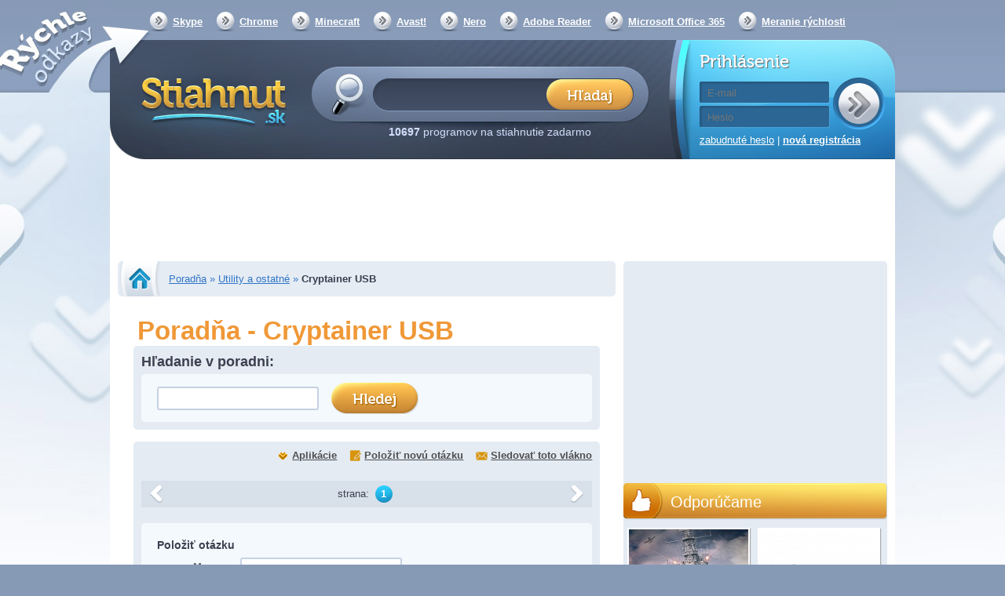

--- FILE ---
content_type: text/html; charset=utf-8
request_url: https://stiahnut.sk/poradna/cryptainer-usb
body_size: 9802
content:
<!DOCTYPE html><html>
    <head>
        <!--[if lt IE 9]>
            <meta http-equiv="X-UA-Compatible" content="chrome=1">
        <![endif]-->
        <meta charset="UTF-8">
<meta http-equiv="Content-Type" content="text/html; charset=UTF-8" >
<meta name="robots" content="index,follow" ><title>Cryptainer USB - PC poradňa</title>        <script>
  (function(i,s,o,g,r,a,m){i['GoogleAnalyticsObject']=r;i[r]=i[r]||function(){
  (i[r].q=i[r].q||[]).push(arguments)},i[r].l=1*new Date();a=s.createElement(o),
  m=s.getElementsByTagName(o)[0];a.async=1;a.src=g;m.parentNode.insertBefore(a,m)
  })(window,document,'script','//www.google-analytics.com/analytics.js','ga');

  ga('create', 'UA-27867335-2', 'auto');
  ga('send', 'pageview');
  var _gaq = new Array();
</script>		           <link rel="icon" type="image/png" href="/mujsoubor.cz/images/favicon.png" />
        <link rel="alternate" type="application/rss+xml" href="https://stiahnut.sk/rss/cms.xml" />
                        <link rel="stylesheet" href="/mujsoubor.cz/css/jquery-ui-1.8.16.custom.css" type="text/css" media="screen" />
        <link rel="stylesheet" href="/js/fancybox/jquery.fancybox.css" type="text/css" media="screen" />
        <link rel="stylesheet" href="/css/poll.css" type="text/css" media="screen" />
        <link rel="stylesheet" href="/mujsoubor.cz/css/styles.css?v=44" type="text/css" media="screen" />
        <link rel="stylesheet" href="/stiahnut.sk/css/local.css" type="text/css" media="screen" />        <!--[if IE 8]>
          <script type='text/javascript' src='/mujsoubor.cz/js/html5.js'></script>
          <link href="/mujsoubor.cz/css/ie8.css" rel="stylesheet" type="text/css" />
        <![endif]-->
        <!--[if IE 7]>
          <script type='text/javascript' src='/mujsoubor.cz/js/html5.js'></script>
          <link href="/mujsoubor.cz/css/ie7.css" rel="stylesheet" type="text/css" />
        <![endif]-->
        <!--[if IE 6]>
          <script type='text/javascript' src='/mujsoubor.cz/js/html5.js'></script>
          <link href="/mujsoubor.cz/css/ie7.css" rel="stylesheet" type="text/css" />
        <![endif]-->
        
        <meta http-equiv="content-language" content="cs">
        <meta name="referrer" content="always">
        <script type="text/javascript" src="/min/?b=mujsoubor.cz/js&amp;f=jquery-1.7.min.js,jquery-ui-1.8.16.custom.min.js,jquery.placeholder.min.js,jquery.scrollto-min.js,scripts.js"></script>
        <script type="text/javascript" src="/js/jquery.cookies.2.2.0.min.js"></script>
			<!-- Add mousewheel plugin (this is optional) -->
			<script type="text/javascript" src="/js/jquery.mousewheel-3.0.6.pack.js"></script>
			<script type="text/javascript" src="/js/jquery.mousewheel-3.0.6.pack.js"></script>
			<!-- Add fancyBox -->
			<script type="text/javascript" src="/js/fancybox/jquery.fancybox.pack.js?v=2.1.4"></script>
			<!-- Optionally add helpers - button, thumbnail and/or media -->
			<script type="text/javascript" src="/js/fancybox/helpers/jquery.fancybox-buttons.js?v=1.0.5"></script>
			<script type="text/javascript" src="/js/fancybox/helpers/jquery.fancybox-media.js?v=1.0.5"></script>
			<script type="text/javascript" src="/js/fancybox/helpers/jquery.fancybox-thumbs.js?v=1.0.7"></script>
        <script type="text/javascript" src="https://apis.google.com/js/plusone.js">{lang: 'cs'}</script>
                <script>(function(d, s, id) {
           var js, fjs = d.getElementsByTagName(s)[0];
           if (d.getElementById(id)) return;
           js = d.createElement(s); js.id = id;
           js.src = "//connect.facebook.net/cs_CZ/all.js#xfbml=1";
           fjs.parentNode.insertBefore(js, fjs);
         }(document, 'script', 'facebook-jssdk'));
			function fbs_click() {
				//_gaq.push(['_trackSocial', 'facebook', 'share', window.location.href]);
        ga('send', 'social', 'facebook', 'share', window.location.href);
				u=location.href;t=document.title;window.open('https://www.facebook.com/sharer.php?u='+encodeURIComponent(u)+'&amp;t='+encodeURIComponent(t),'sharer','toolbar=0,status=0,width=626,height=436');
				return false;
			}

        </script>

        <div id="reklama" style="height: 2px; width: 2px; position: absolute; top:-2000px; z-index: -10;"></div>

        <!-- CHECK IF ADBLOCK IS TURN ON -->
        <script type="text/javascript">
            window.onload = function() {
                setTimeout(function() {
                    var reklama = document.getElementById('reklama');
                    var state;
                    if (reklama.clientHeight == 0) {
                        state = 'zablokována';
                    }
                    else {
                        state = 'povolena';
                    }
                    // Odeslání dat do Google Analytics
                    ga('send', 'event', 'Adblock', 'reklama ' + state, {'nonInteraction': true});
                }, 1000);
            }
        </script>
        <!-- END CHECK IF ADBLOCK IS TURN ON -->

                <script type="text/javascript">
            $(document).ready(function(){

					try{
						FB.Event.subscribe('edge.create', function(targetUrl) {
							//_gaq.push(['_trackSocial', 'facebook', 'like', decodeURIComponent(targetUrl)]);
              ga('send', 'social', 'facebook', 'like', targetUrl);
						});
						FB.Event.subscribe('edge.remove', function(targetUrl) {
							//_gaq.push(['_trackSocial', 'facebook', 'unlike', decodeURIComponent(targetUrl)]);
              ga('send', 'social', 'facebook', 'unlike', targetUrl);
						});
						FB.Event.subscribe('message.send', function(targetUrl) {
							//_gaq.push(['_trackSocial', 'facebook', 'send', decodeURIComponent(targetUrl)]);
              ga('send', 'social', 'facebook', 'send', targetUrl);
						});
						FB.Event.subscribe('comment.create',function(targetUrl) {
							//_gaq.push(['_trackSocial','Facebook','createComment',decodeURIComponent(targetUrl)]);
              ga('send', 'social', 'facebook', 'createComment', targetUrl);
						});
						FB.Event.subscribe('comment.remove',function(targetUrl) {
							//_gaq.push(['_trackSocial','Facebook','removeComment',decodeURIComponent(targetUrl)]);
              ga('send', 'social', 'facebook', 'removeComment', targetUrl);
						});
					}catch(err){
						//console.log(err.message);
					}

                $("#search_query").autocomplete({
                  "source" : "/ajax/items/index/propose",
                  "minLength" : 2,
                  'position': {offset: "-15px 10px"},
                  select: function(event, ui) {
                      ui.item.value = ui.item.value.replace('<strong>', '').replace('</strong>', '').replace('<i>','').replace('</i>','').replace(/<span .*<\/span>/i,"").replace(/<img [^>]*>/i,"");
                      $('#search_query').val(ui.item.value);
                      // zaznamename ze byla vybrana polozka kliknutim na naseptavac
						    $("#search_btSend").after('<input type="hidden" name="selectmanualy" value="true" />');
							 ga('send', 'event', 'naseptavac', ''+ui.item.value+'', {'nonInteraction': 1});                      $('#form_search').submit();
                  },
                  focus: function(event, ui) {
                      ui.item.value = ui.item.value.replace('<strong>', '').replace('</strong>', '').replace('<i>','').replace('</i>','').replace(/<span .*<\/span>/i,"").replace(/<img [^>]*>/i,"");
                      $('#search_query').val(ui.item.value);
                  }
                }).data("autocomplete")._renderItem = function (ul, item) {
                    return $("<li></li>")
                        .data("item.autocomplete", item)
                        .append($("<a></a>").html(item.label))
                        .appendTo(ul);
                };

                //hledani prazdneho retezce
                $("#search_btSend").click(function(){
                    if($("#search_query").val() == "") {
                        alert("Zadajte prosím hľadaný výraz.");
                        return false;
                    }
                });

                $('input[placeholder], textarea[placeholder]').placeholder();

                //pocatecni zobrazeni
                itemId = $(".switch .active a").attr("id").split("_");
                $("#"+itemId[0]+" [id^='"+itemId[0]+"_content_']").hide(); // skryjem vse
                $("#"+itemId[0]+"_content_"+itemId[2]+"").show(); // zobrazime aktivni

                //prepinani danych prvku
                $(".switch a").click(function(){
                     // prvni pole identifikuje prepinaci blok, druhy zda je to prepinac nebo obsah a treti jednotlivy prvky
                    itemId = $(this).attr("id").split("_");

                    $("#"+itemId[0]+" [id^='"+itemId[0]+"_content_']").hide(); // skryjem
                    $("#"+itemId[0]+"_switch li").removeClass("active"); // zrusime zvirazneni
                    $("#"+itemId[0]+"_switch_"+itemId[2]+"").parent().parent().addClass("active");
                    $("#"+itemId[0]+"_content_"+itemId[2]+"").show();
                    return false;
                });

                //velke klikaci
                $("#mostDwn > .content > ul > li").hover(function(){
                    $(this).css("cursor", "pointer");
                },
                function(){
                    $(this).css("cursor", "auto");
                });
                $("#mostDwn > .content > ul > li").click(function(){
                    location.href=$(this).children("a").attr("href");
                });
            });
        </script>
        <!-- code -->    </head>
    <body itemscope itemtype="https://schema.org/WebSite" >
        <div id="bb_pageWrap">

                <div id="bb_underProlinkWrap"> <!-- header obrázek brandingu, pokud by měl být vidět i prolink
                                           (který defaultně schováváme, pokud přiteče branding) -->
                    <!-- BBAdvert - iBILLBOARD - (disabled) - leaderTop  -->

                        <div id="bb_brandingWrap"> <!-- wrapper, který je přes celou šířku -->
                            <div id="bb_mainPageBody"> <!-- wrapper stránky, když přiteče branding tak se zúží (defaultně na 1000px) -->
                                

    	<meta itemprop="url" content="https://stiahnut.sk" >
  <a id="Nahoru"></a>


  <div id="body">
  <div class="cleaner"></div>
  <div id="container">

   <header>
     <nav>
       <ul>
         <li><a href="https://stiahnut.sk/volani-pres-internet/skype">Skype</a></li>
         <li><a href="https://stiahnut.sk/internetove-prehliadace/google-chrome">Chrome</a></li>
         <li><a href="https://stiahnut.sk/adventury-a-rpg/minecraft">Minecraft</a></li>
         <li><a href="https://stiahnut.sk/antivirusove-programy/avast-free-antivirus-2017#prehlad">Avast!</a></li>
         <li><a href="https://stiahnut.sk/vypalovani-cd-a-dvd/nero">Nero</a></li>
         <li><a href="https://stiahnut.sk/ostatni-kancelarske-aplikace/adobe-acrobat-reader">Adobe Reader</a></li>
         <li><a href="https://stiahnut.sk/kancelarske-baliky/microsoft-office-365">Microsoft Office 365</a></li>
         <li><a href="https://www.cnews.cz/test-rychlosti-pripojeni-k-internetu/">Meranie rýchlosti</a></li>
         <li></li>
       </ul>
     </nav>
        		<h2><a href="/">Stiahnut.sk</a></h2>
             <form id="form_search" action="/hladaj" method="get" itemprop="potentialAction" itemscope itemtype="https://schema.org/SearchAction" >
     	 <meta itemprop="target" content="https://stiahnut.sk/hladaj?search_query={search_query}"/>
       <div>
         <input itemprop="query-input" type="text" name="search_query" id="search_query" value="" />
         <input type="submit" name="search_btSend" id="search_btSend" value="&nbsp;" />
         <p>
           <strong>10697</strong> programov na stiahnutie zadarmo <!-- <span>(Poslední aktualizace před 6 hodinami)</span> -->
         </p>
       </div>
     </form>
     
    <form id="form_login" action="" method="post">
       <div>
         <h2>Prihlásenie</h2>
         <input type="submit" name="login" value="&nbsp;" />
         <input type="text" name="email" value="" placeholder="E-mail" />
         <input type="password" name="password" value="" placeholder="Heslo"  />
         <input id="check" type="hidden" value="login" name="check" />
         <p>
           <a href="/zabudnute-heslo">zabudnuté heslo</a> |
           <a href="/registracia" class="registration">nová registrácia</a>
         </p>
       </div>
     </form>   </header>

   <div class="advert advert-indextop "><div style="text-align: center;"> <script async src="//pagead2.googlesyndication.com/pagead/js/adsbygoogle.js"></script>
<!-- Stiahnut.sk - horní leader - 970x90 -->
<ins class="adsbygoogle"
     style="display:inline-block;width:970px;height:90px"
     data-ad-client="ca-pub-7130756538890585"
     data-ad-slot="4163086167"></ins>
<script>
(adsbygoogle = window.adsbygoogle || []).push({});
</script>
 </div></div>
	<div class="containerMainContent" style="display: flex;min-height: 1449px">
   <section id="content" itemscope itemtype="https://schema.org/WebPage" >
     <style>
    #content > section.homepagebox.categories.forumcategories { margin-bottom: 15px; }
    #content > section.homepagebox.categories.forumcategories .item{ height: 3em;}
    div.formenite { float: right; margin: -10px 10px 0px 0px; text-align: right;}
    div.formenite > a {display: block; text-decoration: underline; font-weight: bold;}
    div.formenite > a:hover {text-decoration: none !important;}
</style>
<nav id="breadcrumb" itemprop="breadcrumb">
   <a class="homelink" href="/">Stiahnut.sk</a>
   <a href="/poradna">Poradňa</a>  &raquo; <a href="/poradna/utility-a-ostatne">Utility a ostatné</a>  &raquo; <span>Cryptainer USB</span> </nav>


<h1 style="color: #F09837; font-size: 33px; margin: 25px 0px 0px 25px;" >Poradňa - Cryptainer USB</h1>

<div class="content" style="border: 0px none; ">
	
	<style>#content > .content > section.box.forumserach { margin-bottom: 15px; }#content > .content > section.box.forumserach #formumSearchForm {background: none repeat scroll 0 0 #F4F9FD; border-radius: 5px 5px 5px 5px; padding: 10px 20px;}#content > .content > section.box.forumserach #formumSearchForm_query{ background: #ffffff; border: 2px solid #C6D2E2; border-radius: 3px;  height: 26px; padding: 0 10px;  width: 182px; position: relatine; top: 2px;}#content > .content > section.box.forumserach #formumSearchForm_btSubmit{ float: none; margin: 0px 0px 0px 15px; text-indent: -9999px; background: url("/mujsoubor.cz/images/header/hledani-btn.png") no-repeat scroll left top transparent; border: 0px none;cursor: pointer;height: 41px;width: 112px;}#content > .content > section.box.forumserach #formumSearchForm_btSubmit:hover {background-position: 0px -40px;}</style><script>$(document).ready(function(){$("#formumSearchForm_btSubmit").click(function(){ var val = $("#formumSearchForm_query").val(); ga('send', 'event', 'hledaniVPoradne', ''+val+'', {'nonInteraction': 1});});});</script><section class="box forum forumserach "><h3>Hľadanie v poradni:</h3><form action="" method="post" id="formumSearchForm"><input type="text" id="formumSearchForm_query" name="formumSearchForm_query" value="" /><input type="submit" value="Hledat" id="formumSearchForm_btSubmit" name="formumSearchForm_btSubmit" /></form></section>	
   
       <section class="box comments forum">
         <div class="forumheaderlinks" ><a class="download"  href="/utility-a-ostatne/cryptainer-usb" >Aplikácie</a><a class="add" href="javascript:$.scrollTo($('#content > .content > section.box.comments.forum form', 0),200);" >Položiť novú otázku</a><a class="unsubscribe" href="javascript:alert('Ak chcete sledovať toto vlákno, musíte sa prihlásiť.');">Sledovať toto vlákno</a></div>
          
<ul>
   </ul>
     <nav class="paginator">
     <!-- predchozi -->
  <span class="arrow left" >předchozí</span>

<!-- jednotlive stranky -->
<div class="pages">
 <p>
   strana:
          <a class="active" href="/poradna/cryptainer-usb/" data-page="1">1</a>
       
 </p>
</div>

<!-- dalsi -->
  <span class="arrow right">další</span>

     </nav>

        <script type="text/javascript" src="/witti/ckeditor/ckeditor.js"></script>
        <script>
            $(document).ready(function() {
                /*CKEDITOR.replace("forumFormContentTextarea",{
                    //language: "cs",
                    toolbar :
                    [
					    { 
					        name: "basicstyles", 
					        items : [ "Bold","Italic","Underline","Strike","-" ] 
					    }
					],
                    height: 50,
                    width: 100
			    });*/
                CKEDITOR.replace("forumFormContentTextarea",{
                    language: "cs",
                    allowedContent: false,
                    ignoreEmptyParagraph: false,
                    toolbar :
                    [
                        
                        { name: "basicstyles", items : [ "Bold","Italic","Underline","Strike","-" ] },
                        { name: 'links', items : [ 'Link','Unlink'] },
                        { name: 'insert', items : [ 'Image', 'Iframe' ] },
                    ],
                    
                    entities: false,
                    enterMode: CKEDITOR.ENTER_BR,
                    shiftEnterMode: CKEDITOR.ENTER_BR,
                    removeDialogTabs: "image:advanced;image:Link;link:advanced;link:target;iframe:advanced;",
                    uiColor: "#C6D2E2"
                });
                /*
                CKEDITOR.on( 'dialogDefinition', function( ev ){
                    var dialogName = ev.data.name;
                    var dialog = ev.data.definition.dialog;
                    dialog.on('show', function () {
                        if ( dialogName == 'image' ){
                            $("table.cke_dialog table.cke_dialog_contents td.cke_dialog_contents_body").height("auto");
                            $("table.cke_dialog table.cke_dialog_contents td.cke_dialog_contents_body > div > table > tbody > tr ").not(":eq(0)").hide();
                        }
                        if ( dialogName == 'iframe' ){
                            $("table.cke_dialog table.cke_dialog_contents td.cke_dialog_contents_body").height("auto");
                            $("table.cke_dialog table.cke_dialog_contents td.cke_dialog_contents_body > div > table > tbody > tr:eq(0) input.cke_dialog_ui_input_text ").attr("placeholder", "Pouze https://youtube/*");
                            $("table.cke_dialog table.cke_dialog_contents td.cke_dialog_contents_body > div > table > tbody > tr ").not(":eq(0)").hide();
                        }
                    });
                });
                */
            });
        </script>
        <style>
        div.jqte {
        border: 2px solid #C6D2E2;
        margin: 10px 0px;
        }
        </style>
     <form action="" method="post" class="formForim" onsubmit="$(this).hide();" >
       <div>
         <h3>Položiť otázku <span id="reakce"></span></h3>
         <table>
           <tbody>
             <tr>
               <th>Meno:</th>
               <td>
<input type="text" name="name" id="name" value=""> 
<input type="text" name="email" id="email" value="" style="display: none;"></td>
             </tr>
				 <tr id="formtits">
               <th>Opište znaky opačně &thinsp;e&thinsp;a&thinsp;5&thinsp;8&thinsp;6&thinsp;7&thinsp;&thinsp;:</th>
               <td>
<input type="text" name="tits" id="tits" value=""> <dt id="tits2-label">&#160;</dt>
<dd id="tits2-element">
<input type="hidden" name="tits2" value="5bd34e379ff7747eae5e5e06c81e0cc7902bb7fa" id="tits2"></dd></td>
             </tr>
             <tr class="tr_title">
               <th>Nadpis:</th>
               <td>
<input type="text" name="title" id="title" value="" class="charCounter"></td>
             </tr>
             <tr>
               <th>Text:</th>
               <td>
<textarea name="content" id="forumFormContentTextarea" cols="80" rows="5"></textarea></td>
             </tr>
             <tr>
               <td colspan="2">
<input type="submit" name="btCForumSubmit" id="btCForumSubmit" value="Vložiť:">
<input type="hidden" name="id" value="" id="id">
<input type="hidden" name="parent_id" value="" id="parent_id"></td>
             </tr>
           </tbody>
         </table>
       </div>
     </form>
  </section></div>
   </section>

   <aside id="sidebar" style="margin-left: 10px;">
       <div class="box">
           <script async src="https://pagead2.googlesyndication.com/pagead/js/adsbygoogle.js?client=ca-pub-7130756538890585"
                   crossorigin="anonymous"></script>
           <!-- Stiahnut.sk - sitebar - 336x280 -->
           <ins class="adsbygoogle"
                style="display:inline-block;width:336px;height:280px"
                data-ad-client="ca-pub-7130756538890585"
                data-ad-slot="1740325997"></ins>
           <script>
               (adsbygoogle = window.adsbygoogle || []).push({});
           </script>
       </div>

				<div class="box layoutTipGames">
			<header>
				<a href="/tag/odporucame">Odporúčame</a>
			</header>
			<div>
				<div class="smalltipgame" ><a href="/top/world-of-warships" target="_blank" ><img src="https://mujsoubor.cz/data/mujsoubor.cz/uploadfiles/wow-small.jpg" title="World of Warships"><span>World of Warships</span></a></div><div class="smalltipgame" ><a href="/top/metin-2" target="_blank" ><img src="https://mujsoubor.cz/data/mujsoubor.cz/uploadfiles/metin2-small.png" title="Metin 2"><span>Metin 2</span></a></div>			</div>
		</div><!-- doporucujeme -->
     <div class="box orange" id="mostDwn">
       <header>
        <h3>Najsťahovanejšie</h3>
       </header>
       <div class="switch" id="mostDwn_switch">
         <ul>
           <li class="active"><span><a href="#" id="mostDwn_switch_Week" >týždeň</a></span></li>
           <li><span><a href="#" id="mostDwn_switch_Month" >mesiac</a></span></li>
           <li><span><a href="#" id="mostDwn_switch_Year">rok</a></span></li>
         </ul>
       </div>

       <div class="content">
         <ul class="table" id="mostDwn_content_Week" >
                      <li>
             <span class="number">1</span>
             <a href="/torrenty/utorrent">uTorrent</a>
             <span class="downloads">147</span>
           </li>
                      <li>
             <span class="number">2</span>
             <a href="/multiplayerove-hry/counter-strike-1-6-non-steam">Counter-Strike 1.6 Non-Steam</a>
             <span class="downloads">102</span>
           </li>
                      <li>
             <span class="number">3</span>
             <a href="/graficke-programy/qualityscaler">QualityScaler</a>
             <span class="downloads">101</span>
           </li>
                      <li>
             <span class="number">4</span>
             <a href="/simulatory/euro-truck-simulator-2">Euro Truck Simulator 2</a>
             <span class="downloads">74</span>
           </li>
                      <li>
             <span class="number">5</span>
             <a href="/internetove-prehliadace/google-chrome">Google Chrome</a>
             <span class="downloads">67</span>
           </li>
                      <li>
             <span class="number">6</span>
             <a href="/operacne-systemy/windows-10">Windows 10</a>
             <span class="downloads">67</span>
           </li>
                      <li>
             <span class="number">7</span>
             <a href="/multimedialne-prehravace/vlc-media-player">VLC Media Player</a>
             <span class="downloads">64</span>
           </li>
                      <li>
             <span class="number">8</span>
             <a href="/ftp-klient/total-commander">Total Commander</a>
             <span class="downloads">53</span>
           </li>
                      <li>
             <span class="number">9</span>
             <a href="/napalovanie-cd-a-dvd/daemon-tools">DAEMON Tools</a>
             <span class="downloads">51</span>
           </li>
                      <li>
             <span class="number">10</span>
             <a href="/akcne-hry/mafia-2">Mafia 2</a>
             <span class="downloads">43</span>
           </li>
                    </ul>
         <ul class="table" id="mostDwn_content_Month" style="display: none;">
                      <li>
             <span class="number">1</span>
             <a href="/torrenty/utorrent">uTorrent</a>
             <span class="downloads">709</span>
           </li>
                      <li>
             <span class="number">2</span>
             <a href="/multiplayerove-hry/counter-strike-1-6-non-steam">Counter-Strike 1.6 Non-Steam</a>
             <span class="downloads">610</span>
           </li>
                      <li>
             <span class="number">3</span>
             <a href="/simulatory/euro-truck-simulator-2">Euro Truck Simulator 2</a>
             <span class="downloads">418</span>
           </li>
                      <li>
             <span class="number">4</span>
             <a href="/multimedialne-prehravace/vlc-media-player">VLC Media Player</a>
             <span class="downloads">374</span>
           </li>
                      <li>
             <span class="number">5</span>
             <a href="/operacne-systemy/windows-10">Windows 10</a>
             <span class="downloads">364</span>
           </li>
                      <li>
             <span class="number">6</span>
             <a href="/graficke-programy/qualityscaler">QualityScaler</a>
             <span class="downloads">323</span>
           </li>
                      <li>
             <span class="number">7</span>
             <a href="/simulatory/ylands">Ylands</a>
             <span class="downloads">316</span>
           </li>
                      <li>
             <span class="number">8</span>
             <a href="/mobilne-postrehove/knowledge-is-power-mobilni">Knowledge is Power (mobilné)</a>
             <span class="downloads">313</span>
           </li>
                      <li>
             <span class="number">9</span>
             <a href="/napalovanie-cd-a-dvd/daemon-tools">DAEMON Tools</a>
             <span class="downloads">309</span>
           </li>
                      <li>
             <span class="number">10</span>
             <a href="/internetove-prehliadace/google-chrome">Google Chrome</a>
             <span class="downloads">286</span>
           </li>
                    </ul>
         <ul class="table" id="mostDwn_content_Year" style="display: none;">
                      <li>
             <span class="number">1</span>
             <a href="/torrenty/utorrent">uTorrent</a>
             <span class="downloads">7262</span>
           </li>
                      <li>
             <span class="number">2</span>
             <a href="/simulatory/euro-truck-simulator-2">Euro Truck Simulator 2</a>
             <span class="downloads">3479</span>
           </li>
                      <li>
             <span class="number">3</span>
             <a href="/operacne-systemy/windows-10">Windows 10</a>
             <span class="downloads">3058</span>
           </li>
                      <li>
             <span class="number">4</span>
             <a href="/multiplayerove-hry/counter-strike-1-6-non-steam">Counter-Strike 1.6 Non-Steam</a>
             <span class="downloads">2762</span>
           </li>
                      <li>
             <span class="number">5</span>
             <a href="/internetove-prehliadace/google-chrome">Google Chrome</a>
             <span class="downloads">2693</span>
           </li>
                      <li>
             <span class="number">6</span>
             <a href="/multimedialne-prehravace/vlc-media-player">VLC Media Player</a>
             <span class="downloads">2454</span>
           </li>
                      <li>
             <span class="number">7</span>
             <a href="/ftp-klient/total-commander">Total Commander</a>
             <span class="downloads">2328</span>
           </li>
                      <li>
             <span class="number">8</span>
             <a href="/napalovanie-cd-a-dvd/daemon-tools">DAEMON Tools</a>
             <span class="downloads">1784</span>
           </li>
                      <li>
             <span class="number">9</span>
             <a href="/multimedia/format-factory">Format Factory</a>
             <span class="downloads">1764</span>
           </li>
                      <li>
             <span class="number">10</span>
             <a href="/kancelarske-baliky/microsoft-office-2007">Microsoft Office 2007</a>
             <span class="downloads">1725</span>
           </li>
                    </ul>

       </div>

     </div>
    <div class="box forum" >
    <a href="/poradna">PC poradňa <span>miesto pre vaše otázky</span></a>
    </div>
       <div class="advert advert-asideright "><script async src="//pagead2.googlesyndication.com/pagead/js/adsbygoogle.js"></script> <!-- Mujsoubor.cz - sidebar --> <ins class="adsbygoogle" style="display:inline-block;width:336px;height:280px" data-ad-client="ca-pub-7130756538890585" data-ad-slot="1279632561"></ins> <script> (adsbygoogle = window.adsbygoogle || []).push({}); </script></div>
     <div class="box">
      <!-- BBAdvert - iBILLBOARD - (disabled) - skyscraper  -->
      <!-- BBAdvert - iBILLBOARD - (disabled) - com1  -->
      <!-- BBAdvert - iBILLBOARD - (disabled) - com2  -->
      <!-- BBAdvert - iBILLBOARD - (disabled) - com3  -->
     </div>

     <div class="box">
           </div>


		

          <div id="tag-box" class="box box-bottom">
       <header>
        <h2>Značky</h2>
       </header>

       <div class="tags">
         <p>
         
             <a href="/tag/ms-hokej-2015-aplikacie-pre-android-na-stiahnutie-zadarmo" class="tag_t4" >MS hokej 2015 aplikácie pre Android na stiahnutie zadarmo</a>
           
             <a href="/tag/aplikacia-deezer-zdarma" class="tag_t0" >Aplikácia Deezer zdarma</a>
           
             <a href="/tag/exploration-lite-free-download" class="tag_t3" >Exploration Lite free download</a>
           
             <a href="/tag/sazka-predajne-aplikacie-na-stiahnutie-zadarmo" class="tag_t2" >Sazka predajne aplikácie na stiahnutie zadarmo</a>
           
             <a href="/tag/screentogif-portable" class="tag_t4" >ScreenToGif portable</a>
           
             <a href="/tag/sims-iv-na-stiahnutie-zadarmo" class="tag_t0" >Sims IV na stiahnutie zadarmo</a>
           
             <a href="/tag/sea-of-thieves-pc-download" class="tag_t0" >Sea of Thieves PC download</a>
           
             <a href="/tag/kaspersky-mutlidevice-2015-na-stiahnutie-zadarmo" class="tag_t2" >Kaspersky mutlidevice 2015 na stiahnutie zadarmo</a>
           
             <a href="/tag/sc-14-hra-na-stiahnutie-zadarmo" class="tag_t4" >SC 14 hra na stiahnutie zadarmo</a>
           
             <a href="/tag/askadmin-online" class="tag_t3" >AskAdmin online</a>
           
             <a href="/tag/samsung-allshare-link-free-download" class="tag_t4" >Samsung Allshare link free download</a>
           
             <a href="/tag/hitman-hry-na-stiahnutie-zadarmo" class="tag_t3" >Hitman hry na stiahnutie zadarmo</a>
           
             <a href="/tag/overscreen-download" class="tag_t0" >Overscreen download</a>
           
             <a href="/tag/tank-biatlon-na-tablet-na-stiahnutie-zadarmo" class="tag_t2" >Tank Biatlon na tablet na stiahnutie zadarmo</a>
           
             <a href="/tag/adobe-air-android" class="tag_t0" >Adobe Air Android</a>
           
             <a href="/tag/minecraft-do-mobilu-na-stiahnutie-zadarmo" class="tag_t1" >Minecraft do mobilu na stiahnutie zadarmo</a>
           
             <a href="/tag/zdielanie-suborov-na-mobile-zadarmo" class="tag_t1" >Zdieľanie súborov na mobile zadarmo</a>
           
             <a href="/tag/vojenske-hry-pro-android" class="tag_t2" >Vojenské hry pro Android</a>
           
             <a href="/tag/online-online-tv-televizia-cz" class="tag_t3" >Online online tv televízia cz</a>
           
             <a href="/tag/hry-so-zvieratkami" class="tag_t2" >Hry so zvieratkami</a>
                     </p>
       </div>
     </div>
     
      <div class="box assidebottomtext"></div>
         </aside>
     <script>
		//dynamicky posun
		if(window.blockDynamicAdvertSet == undefined){
			window.blockDynamicAdvertSet = 1;// aby se kod spoustel pouze 1x
			$.cookies.set("screenResolution[width]", $(window).width());
 			$.cookies.set("screenResolution[height]", $(window).height());
			$(document).ready(function(){
				$(window).resize(function(){
					$.cookies.set("screenResolution[width]", $(window).width(), 365);
	 				$.cookies.set("screenResolution[height]", $(window).height(), 365)
				});

				var dynAdvFixBasePosition = 235;
				if($("div.dynAdvFixWrap div.advert").length > 0){
					dynAdvFixBasePosition = $("div.dynAdvFixWrap div.advert").offset().top-20;
				}

				$(window).scroll(function(){
				  if($("div.dynAdvFixWrap").length > 0){
					if(window.pageYOffset > dynAdvFixBasePosition){
						$("div.dynAdvFixWrap").addClass("fixPosActive");
					}else{
						$("div.dynAdvFixWrap").removeClass("fixPosActive");
					}
				  }
			  });
			});
		}
		</script>   </div><!-- <div.containerMainContent -->
	    </div>

  <footer>
    <div>
     <p class="left"> <a href="https://stiahnut.sk/">Stiahnuť</a> - <a href="/kontakt">Kontakt</a>  - <a href="/pridanie-aplikacie">Pridanie aplikácie</a> - <a href="https://stiahnut.sk/rss/cms.xml">RSS</a> - <a href="/redakcia">Redakcia</a>

<script language="JavaScript" type="text/javascript">
<!--
document.write('<img src="https://toplist.sk/dot.asp?id=1248267&http='+escape(document.referrer)+'&t='+escape(document.title)+
'" width="1" height="1" border=0 alt="TOPlist" />'); 
//--></script><noscript><img src="https://toplist.sk/dot.asp?id=1248267" border="0"
alt="TOPlist" width="1" height="1" /></noscript></p>
     </div>
  </footer>
  <div style="clear: both; text-align: center; margin: 10px;">
      <script async src="https://pagead2.googlesyndication.com/pagead/js/adsbygoogle.js?client=ca-pub-7130756538890585"
              crossorigin="anonymous"></script>
      <!-- Stiahnut.sk - footer - responsive -->
      <ins class="adsbygoogle"
           style="display:block"
           data-ad-client="ca-pub-7130756538890585"
           data-ad-slot="9476249741"
           data-ad-format="auto"
           data-full-width-responsive="true"></ins>
      <script>
          (adsbygoogle = window.adsbygoogle || []).push({});
      </script>
  </div>
  </div><!-- div#body -->

  	<script>document.oncopy = addLinkToCopy;</script>       <!-- BBAdvert - iBILLBOARD - (disabled) - leaderSticky  -->
    <!-- BBAdvert - iBILLBOARD - (disabled) - rollband  -->
    
                        </div>
                    </div>
            </div>
    </div>
  </body>
</html>



--- FILE ---
content_type: text/html; charset=utf-8
request_url: https://www.google.com/recaptcha/api2/aframe
body_size: 266
content:
<!DOCTYPE HTML><html><head><meta http-equiv="content-type" content="text/html; charset=UTF-8"></head><body><script nonce="yIvf1IbZfQzKtNV4dkdsKw">/** Anti-fraud and anti-abuse applications only. See google.com/recaptcha */ try{var clients={'sodar':'https://pagead2.googlesyndication.com/pagead/sodar?'};window.addEventListener("message",function(a){try{if(a.source===window.parent){var b=JSON.parse(a.data);var c=clients[b['id']];if(c){var d=document.createElement('img');d.src=c+b['params']+'&rc='+(localStorage.getItem("rc::a")?sessionStorage.getItem("rc::b"):"");window.document.body.appendChild(d);sessionStorage.setItem("rc::e",parseInt(sessionStorage.getItem("rc::e")||0)+1);localStorage.setItem("rc::h",'1769683283681');}}}catch(b){}});window.parent.postMessage("_grecaptcha_ready", "*");}catch(b){}</script></body></html>